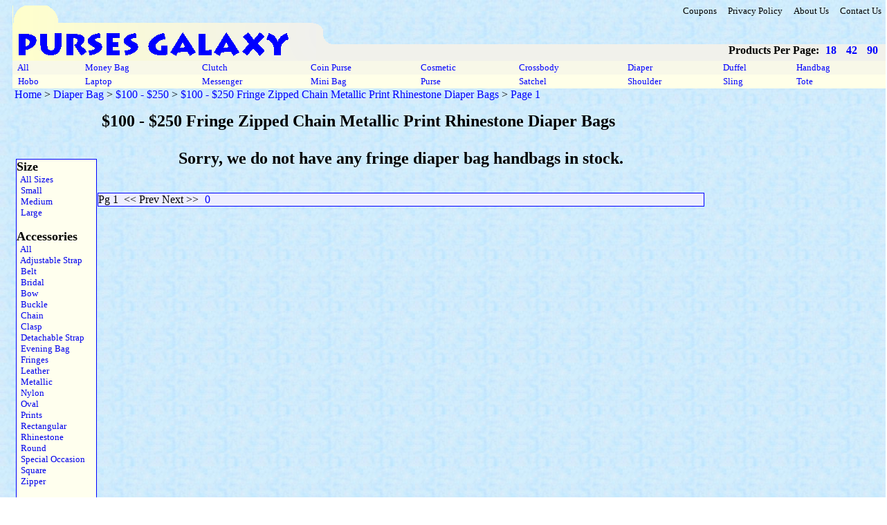

--- FILE ---
content_type: text/html; charset=UTF-8
request_url: http://pursesgalaxy.com/products.php?pg=1&style=Diaper%20Bag&price=5&type=(Fringe%20Fringed)%20(Zipped%20Zip%20Zipper)%20Chain%20Metallic%20Print%20Rhinestone
body_size: 1830
content:
<html>

<head>

<meta http-equiv="Content-Language" content="en-us">
<meta http-equiv="Content-Type" content="text/html; charset=windows-1252">
<link rel="stylesheet" href="mainstyle.css" type="text/css" media="screen">

<title>$100 - $250  Fringe  Zipped  Chain Metallic Print Rhinestone Diaper Bags</title>
</head>

<body background="bkround.jpg">
  <div style="position: relative; height: 100; left: 10px;">
     

<div align="center">
  <center>
  <table border="0" cellpadding="0" cellspacing="0" width="100%" height="80">
    <tr>
      <td width="50%" rowspan="2" valign="top" align="left">
	  <a href="index.php"><img border="0" src="banner.gif" alt="Purses Galaxy" width="640" height="80"></a></td>
      <td width="100%" height="56" valign="top" align="right">
         <p class="heading1">
	     <font size="2">
	        <a href="coupons.php">Coupons</a>&nbsp;
	        <a href="privacy.php">Privacy Policy</a>&nbsp;
	        <a href="about.php">About Us</a>&nbsp;
  	        <a href="contact.php">Contact Us</a>&nbsp;
	     </font>
         </p>	  
	  </td>
    </tr>
    <tr>
      <td width="50%" height="24" valign="top" align="right" bgcolor="#F1F1EB">
<p class="heading2"><font size="3" color="#000000"><b>Products Per Page:&nbsp;<a href="products.php?pg=1&style=Diaper Bag&price=5&type=(Fringe Fringed) (Zipped Zip Zipper) Chain Metallic Print Rhinestone">18</a>&nbsp;<a href="products.php?pg=1&style=Diaper Bag&price=5&type=(Fringe Fringed) (Zipped Zip Zipper) Chain Metallic Print Rhinestone&perpg=42">42</a>&nbsp;<a href="products.php?pg=1&style=Diaper Bag&price=5&type=(Fringe Fringed) (Zipped Zip Zipper) Chain Metallic Print Rhinestone&perpg=90">90</a>&nbsp;&nbsp;</b></font></p>  
	  </td>
    </tr>
  </table>
  </center>
  <div id="heading3">
    <table border="0" cellpadding="0" cellspacing="0" width="100%" height="40">
    <tr  bgcolor="#F8F8E8">
	<td><font size="2"><a href="products.php?pg=1&price=5&type=(Fringe Fringed) (Zipped Zip Zipper) Chain Metallic Print Rhinestone">&nbsp;All&nbsp;</a></font></td>	<td><font size="2"><a href="products.php?pg=1&style=Bridal Money Bag&price=5&type=(Fringe Fringed) (Zipped Zip Zipper) Chain Metallic Print Rhinestone">&nbsp;Money&nbsp;Bag&nbsp;</a></font></td>	<td><font size="2"><a href="products.php?pg=1&style=Clutch&price=5&type=(Fringe Fringed) (Zipped Zip Zipper) Chain Metallic Print Rhinestone">&nbsp;Clutch&nbsp;</a></font></td>	<td><font size="2"><a href="products.php?pg=1&style=Coin Purse&price=5&type=(Fringe Fringed) (Zipped Zip Zipper) Chain Metallic Print Rhinestone">&nbsp;Coin&nbsp;Purse&nbsp;</a></font></td>	<td><font size="2"><a href="products.php?pg=1&style=Cosmetic Bag&price=5&type=(Fringe Fringed) (Zipped Zip Zipper) Chain Metallic Print Rhinestone">&nbsp;Cosmetic&nbsp;</a></font></td>	<td><font size="2"><a href="products.php?pg=1&style=Crossbody Bag&price=5&type=(Fringe Fringed) (Zipped Zip Zipper) Chain Metallic Print Rhinestone">&nbsp;Crossbody&nbsp;</a></font></td>	<td><font size="2"><a href="products.php?pg=1&style=Diaper Bag&price=5&type=(Fringe Fringed) (Zipped Zip Zipper) Chain Metallic Print Rhinestone">&nbsp;Diaper&nbsp;</a></font></td>	<td><font size="2"><a href="products.php?pg=1&style=Duffel&price=5&type=(Fringe Fringed) (Zipped Zip Zipper) Chain Metallic Print Rhinestone">&nbsp;Duffel&nbsp;</a></font></td>	<td><font size="2"><a href="products.php?pg=1&style=Hand Bag&price=5&type=(Fringe Fringed) (Zipped Zip Zipper) Chain Metallic Print Rhinestone">&nbsp;Handbag&nbsp;</a></font></td></tr><tr  bgcolor="#FFFFE8">	<td><font size="2"><a href="products.php?pg=1&style=Hobo Bag&price=5&type=(Fringe Fringed) (Zipped Zip Zipper) Chain Metallic Print Rhinestone">&nbsp;Hobo&nbsp;</a></font></td>	<td><font size="2"><a href="products.php?pg=1&style=Laptop Bag&price=5&type=(Fringe Fringed) (Zipped Zip Zipper) Chain Metallic Print Rhinestone">&nbsp;Laptop&nbsp;</a></font></td>	<td><font size="2"><a href="products.php?pg=1&style=Messenger Bag&price=5&type=(Fringe Fringed) (Zipped Zip Zipper) Chain Metallic Print Rhinestone">&nbsp;Messenger&nbsp;</a></font></td>	<td><font size="2"><a href="products.php?pg=1&style=Mini Bag&price=5&type=(Fringe Fringed) (Zipped Zip Zipper) Chain Metallic Print Rhinestone">&nbsp;Mini Bag&nbsp;</a></font></td>	<td><font size="2"><a href="products.php?pg=1&style=Purse&price=5&type=(Fringe Fringed) (Zipped Zip Zipper) Chain Metallic Print Rhinestone">&nbsp;Purse&nbsp;</a></font></td>	<td><font size="2"><a href="products.php?pg=1&style=Satchel&price=5&type=(Fringe Fringed) (Zipped Zip Zipper) Chain Metallic Print Rhinestone">&nbsp;Satchel&nbsp;</a></font></td>	<td><font size="2"><a href="products.php?pg=1&style=Shoulder Bag&price=5&type=(Fringe Fringed) (Zipped Zip Zipper) Chain Metallic Print Rhinestone">&nbsp;Shoulder&nbsp;</a></font></td>	<td><font size="2"><a href="products.php?pg=1&style=Sling Bag&price=5&type=(Fringe Fringed) (Zipped Zip Zipper) Chain Metallic Print Rhinestone">&nbsp;Sling&nbsp;</a></font></td>	<td><font size="2"><a href="products.php?pg=1&style=Tote&price=5&type=(Fringe Fringed) (Zipped Zip Zipper) Chain Metallic Print Rhinestone">&nbsp;Tote&nbsp;</a></font></td>	
  	</tr>
	</table>
  </center>	
</div>
<div id="breadcrumb">
<font color="black">
<a href="index.php">Home</a>
&gt; <a href="products.php?pg=1&style=Diaper Bag">Diaper Bag</a> 
&gt; <a href="products.php?pg=1&style=Diaper Bag&price=5">$100 - $250</a> 
</a> 
&gt; <a href="products.php?pg=1&style=Diaper Bag&price=5&type=(Fringe Fringed) (Zipped Zip Zipper) Chain Metallic Print Rhinestone">$100 - $250  Fringe  Zipped  Chain Metallic Print Rhinestone Diaper Bags</a> 
&gt; <a href="products.php?pg=1&style=Diaper Bag&price=5&type=(Fringe Fringed) (Zipped Zip Zipper) Chain Metallic Print Rhinestone">Page 1</a> 
</font>
</div>
</div>
<table border="0" cellpadding="0" cellspacing="0" width="1000">
<tr>
<td width="970" height="20" colspan="2" valign="Middle">
<br><p align="center"><font face="Georgia" size="5" color="black"><b>$100 - $250  Fringe  Zipped  Chain Metallic Print Rhinestone Diaper Bags</b></font></p>
</td>
</tr>
<tr>
<td width="120" rowspan="2" valign="top">
<p class="side"><font size="2" color="#000000">
<font size="4"><b>Size</b></font><br>
<a href="products.php?pg=1&style=Diaper Bag&price=5&type=(Fringe Fringed) (Zipped Zip Zipper) Chain Metallic Print Rhinestone">&nbsp;&nbsp;All Sizes</a><br>
<a href="products.php?pg=1&style=Diaper Bag&price=5&type=(Fringe Fringed) (Zipped Zip Zipper) Chain Metallic Print Rhinestone&size=Small">&nbsp;&nbsp;Small</a><br>
<a href="products.php?pg=1&style=Diaper Bag&price=5&type=(Fringe Fringed) (Zipped Zip Zipper) Chain Metallic Print Rhinestone&size=Medium">&nbsp;&nbsp;Medium</a><br>
<a href="products.php?pg=1&style=Diaper Bag&price=5&type=(Fringe Fringed) (Zipped Zip Zipper) Chain Metallic Print Rhinestone&size=Large">&nbsp;&nbsp;Large</a><br>
<br>
<font size="4"><b>Accessories</b></font><br>
<a href="products.php?pg=1&style=Diaper Bag&price=5">&nbsp;&nbsp;All</a><br>
<a href="products.php?pg=1&style=Diaper Bag&price=5&type=(Fringe Fringed) (Zipped Zip Zipper) Adjustable Chain Metallic Print Rhinestone">&nbsp;&nbsp;Adjustable Strap</a><br>
<a href="products.php?pg=1&style=Diaper Bag&price=5&type=(Fringe Fringed) (Zipped Zip Zipper) Belt Chain Metallic Print Rhinestone">&nbsp;&nbsp;Belt</a><br>
<a href="products.php?pg=1&style=Diaper Bag&price=5&type=(Fringe Fringed) (Zipped Zip Zipper) Bridal Chain Metallic Print Rhinestone">&nbsp;&nbsp;Bridal</a><br>
<a href="products.php?pg=1&style=Diaper Bag&price=5&type=(Fringe Fringed) (Zipped Zip Zipper) Bow Chain Metallic Print Rhinestone">&nbsp;&nbsp;Bow</a><br>
<a href="products.php?pg=1&style=Diaper Bag&price=5&type=(Fringe Fringed) (Zipped Zip Zipper) Buckle Chain Metallic Print Rhinestone">&nbsp;&nbsp;Buckle</a><br>
<a href="products.php?pg=1&style=Diaper Bag&price=5&type=(Fringe Fringed) (Zipped Zip Zipper) Chain Chain Metallic Print Rhinestone">&nbsp;&nbsp;Chain</a><br>
<a href="products.php?pg=1&style=Diaper Bag&price=5&type=(Fringe Fringed) (Zipped Zip Zipper) Chain Clasp Metallic Print Rhinestone">&nbsp;&nbsp;Clasp</a><br>
<a href="products.php?pg=1&style=Diaper Bag&price=5&type=(Detachable Removable) (Fringe Fringed) (Zipped Zip Zipper) Chain Metallic Print Rhinestone">&nbsp;&nbspDetachable Strap</a><br>
<a href="products.php?pg=1&style=Diaper Bag&price=5&type=(Fringe Fringed) (Zipped Zip Zipper) Bag Chain Evening Metallic Print Rhinestone">&nbsp;&nbsp;Evening Bag</a><br>
<a href="products.php?pg=1&style=Diaper Bag&price=5&type=(Fringe Fringed) (Zipped Zip Zipper) Chain Metallic Print Rhinestone">&nbsp;&nbspFringes</a><br>
<a href="products.php?pg=1&style=Diaper Bag&price=5&type=(Fringe Fringed) (Zipped Zip Zipper) Chain Leather Metallic Print Rhinestone">&nbsp;&nbsp;Leather</a><br>
<a href="products.php?pg=1&style=Diaper Bag&price=5&type=(Fringe Fringed) (Zipped Zip Zipper) Chain Metallic Metallic Print Rhinestone">&nbsp;&nbsp;Metallic</a><br>
<a href="products.php?pg=1&style=Diaper Bag&price=5&type=(Fringe Fringed) (Zipped Zip Zipper) Chain Metallic Nylon Print Rhinestone">&nbsp;&nbsp;Nylon</a><br>
<a href="products.php?pg=1&style=Diaper Bag&price=5&type=(Fringe Fringed) (Zipped Zip Zipper) Chain Metallic Oval Print Rhinestone">&nbsp;&nbsp;Oval</a><br>
<a href="products.php?pg=1&style=Diaper Bag&price=5&type=(Fringe Fringed) (Zipped Zip Zipper) Chain Metallic Print Print Rhinestone">&nbsp;&nbsp;Prints</a><br>
<a href="products.php?pg=1&style=Diaper Bag&price=5&type=(Fringe Fringed) (Zipped Zip Zipper) Chain Metallic Print Rectangular Rhinestone">&nbsp;&nbsp;Rectangular</a><br>
<a href="products.php?pg=1&style=Diaper Bag&price=5&type=(Fringe Fringed) (Zipped Zip Zipper) Chain Metallic Print Rhinestone Rhinestone">&nbsp;&nbsp;Rhinestone</a><br>
<a href="products.php?pg=1&style=Diaper Bag&price=5&type=(Fringe Fringed) (Zipped Zip Zipper) Chain Metallic Print Rhinestone Round">&nbsp;&nbsp;Round</a><br>
<a href="products.php?pg=1&style=Diaper Bag&price=5&type=(Fringe Fringed) (Zipped Zip Zipper) Chain Metallic Occasion Print Rhinestone Special">&nbsp;&nbsp;Special Occasion</a><br>
<a href="products.php?pg=1&style=Diaper Bag&price=5&type=(Fringe Fringed) (Zipped Zip Zipper) Chain Metallic Print Rhinestone Square">&nbsp;&nbsp;Square</a><br>
<a href="products.php?pg=1&style=Diaper Bag&price=5&type=(Fringe Fringed) (Zipped Zip Zipper) Chain Metallic Print Rhinestone">&nbsp;&nbsp;Zipper</a><br>
<br>
<font size="4"><b>Price</b></font><br>
<a href="products.php?pg=1&style=Diaper Bag&type=(Fringe Fringed) (Zipped Zip Zipper) Chain Metallic Print Rhinestone">&nbsp;&nbsp;Any Price</a><br>
<a href="products.php?pg=1&style=Diaper Bag&price=1&type=(Fringe Fringed) (Zipped Zip Zipper) Chain Metallic Print Rhinestone">&nbsp;&nbsp;Under $25</a><br>
<a href="products.php?pg=1&style=Diaper Bag&price=2&type=(Fringe Fringed) (Zipped Zip Zipper) Chain Metallic Print Rhinestone">&nbsp;&nbsp;$25 - $50</a><br>
<a href="products.php?pg=1&style=Diaper Bag&price=3&type=(Fringe Fringed) (Zipped Zip Zipper) Chain Metallic Print Rhinestone">&nbsp;&nbsp;$50 - $75</a><br>
<a href="products.php?pg=1&style=Diaper Bag&price=4&type=(Fringe Fringed) (Zipped Zip Zipper) Chain Metallic Print Rhinestone">&nbsp;&nbsp;$75 - $100</a><br>
<a href="products.php?pg=1&style=Diaper Bag&price=5&type=(Fringe Fringed) (Zipped Zip Zipper) Chain Metallic Print Rhinestone">&nbsp;&nbsp;$100 - $250</a><br>
<a href="products.php?pg=1&style=Diaper Bag&price=6&type=(Fringe Fringed) (Zipped Zip Zipper) Chain Metallic Print Rhinestone">&nbsp;&nbsp;$250 - $500</a><br>
<a href="products.php?pg=1&style=Diaper Bag&price=7&type=(Fringe Fringed) (Zipped Zip Zipper) Chain Metallic Print Rhinestone">&nbsp;&nbsp;Over $500</a><br>
<br>
<font size="4"><b>Brands</b></font><br>
<a href="brands.php">&nbsp;&nbsp;more...</a><br>
</p>
</td>
<td width="850" valign="top">
<div id="products">
    <p align="center"><font size="5" face="Georgia" color="black"><b><br>Sorry, we do not have any  fringe  diaper bag handbags in stock.</b></font></p></div>
<div id="pagemenu" style="clear: both; width: 100%;">
<p class="pagemenu"><font face="Arial Black" color="#000">Pg 1&nbsp;</font>
<font face="Arial Black" color="#00">
&lt;&lt;&nbsp;Prev&nbsp;Next&nbsp;>>&nbsp;<a href="products.php?pg=0&style=Diaper Bag&price=5&type=(Fringe Fringed) (Zipped Zip Zipper) Chain Metallic Print Rhinestone">0</a>
</font></p>
</div>
</td>
</tr>
</table>
<font size="1" color="yellow">
<p align="left">Copyright 2015 Michael Colfin</p>
</font>
</body>


--- FILE ---
content_type: text/css
request_url: http://pursesgalaxy.com/mainstyle.css
body_size: 568
content:

<style type="text/css">
<!--
  p.heading 1 {  }
  
  p.heading1 a {
    padding: 0 5px;
    text-decoration: none;
	color: black;
	visited: "#444400";
	active: white;
  }

  p.heading1 a:hover {
    color: blue;
    background: white;
  }

  p.heading 2 {  }
  
  p.heading2 a {
    padding: 0 5px;
    text-decoration: none;
	color: blue;
	visited: "#444400";
	active: white;
  }

  p.heading2 a:hover {
    color: white;
    background: blue;
  }  
  
  #heading3 {  }
  
  #heading3 a {
    padding: 0 5px;
    text-decoration: none;
	color: blue;
	visited: "#444400";
	active: white;
  }

  #heading3 a:hover {
    color: white;
    background: blue;
  }    
  
  #breadcrumb {
    position: absolute;
    left: 3px;
    top: 120px;
  }

  #breadcrumb a {
    text-decoration:none;
    color: blue;
  }  

  #breadcrumb  a:hover {
    color: white;
    background: blue;
  }
  
  
  p.side {
    position: relative;
    float:left;
    top: 25px;
    left: 5px;
    width: 115;
    background: #FFE;
    border: 1px solid #00F;
  }

  p.side a {
    display:block;
    float:left;
    width:110;
    text-decoration:none;
    padding: 0,4px;
  }
  p.side a:hover {
    color: #FFF;
    background: #00A;
  }
  
  
p.pagemenu {
  clear: both;
  position: relative;
  top: 20px;
  background: #EEF;
  border: 1px solid #00F;
  text-align: left;
  overflow: visible;
}
p.pagemenu a {
  padding: 0 5px;
  text-decoration:none;
}

p.pagemenu a:link {
  color: #00F;
}  

p.pagemenu a:visited {
  color: #F00;
}

p.pagemenu a:hover {
  color: #FFF;
  background: #00A;
}

table.Outside {
  position: relative;
  left: 10px;
  top: 25px;
}

#products a {
  text-decoration:none;
  font-family: georgia;
  font-size: 10px;
  font-weight: bold; 
}

//-->
</style>
